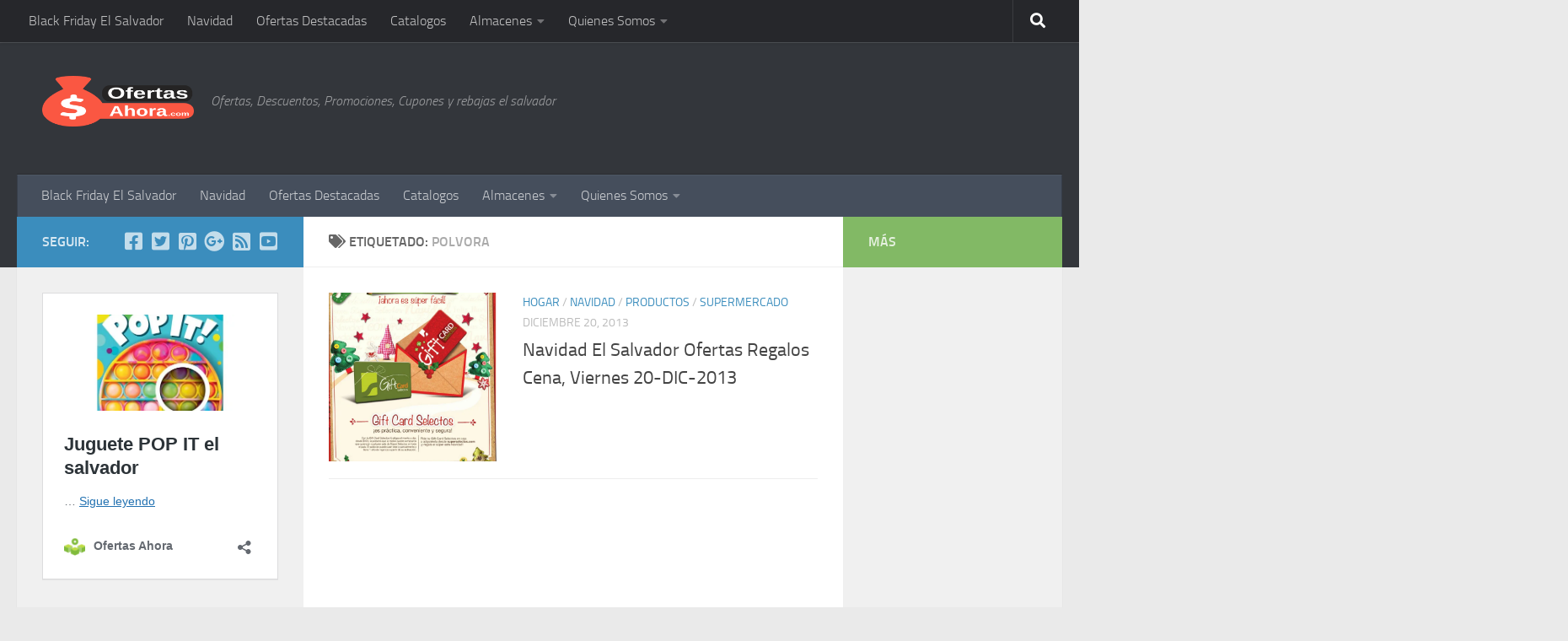

--- FILE ---
content_type: text/html; charset=UTF-8
request_url: https://ofertasahora.com/tag/polvora/
body_size: 16711
content:
<!DOCTYPE html>
<html class="no-js" lang="es">
<head>
  <meta charset="UTF-8">
  <meta name="viewport" content="width=device-width, initial-scale=1.0">
  <link rel="profile" href="https://gmpg.org/xfn/11" />
  <link rel="pingback" href="https://ofertasahora.com/xmlrpc.php">

  <meta name='robots' content='index, follow, max-image-preview:large, max-snippet:-1, max-video-preview:-1' />

<!-- Google Tag Manager for WordPress by gtm4wp.com -->
<script data-cfasync="false" data-pagespeed-no-defer>
	var gtm4wp_datalayer_name = "dataLayer";
	var dataLayer = dataLayer || [];
</script>
<!-- End Google Tag Manager for WordPress by gtm4wp.com --><script>document.documentElement.className = document.documentElement.className.replace("no-js","js");</script>

	<!-- This site is optimized with the Yoast SEO plugin v26.7 - https://yoast.com/wordpress/plugins/seo/ -->
	<title>polvora Archives - Ofertas Ahora</title>
	<link rel="canonical" href="https://www.ofertasahora.com/tag/polvora/" />
	<meta property="og:locale" content="es_ES" />
	<meta property="og:type" content="article" />
	<meta property="og:title" content="polvora Archives - Ofertas Ahora" />
	<meta property="og:url" content="https://www.ofertasahora.com/tag/polvora/" />
	<meta property="og:site_name" content="Ofertas Ahora" />
	<meta name="twitter:card" content="summary_large_image" />
	<meta name="twitter:site" content="@OfertasAhora" />
	<script type="application/ld+json" class="yoast-schema-graph">{"@context":"https://schema.org","@graph":[{"@type":"CollectionPage","@id":"https://www.ofertasahora.com/tag/polvora/","url":"https://www.ofertasahora.com/tag/polvora/","name":"polvora Archives - Ofertas Ahora","isPartOf":{"@id":"https://www.ofertasahora.com/#website"},"primaryImageOfPage":{"@id":"https://www.ofertasahora.com/tag/polvora/#primaryimage"},"image":{"@id":"https://www.ofertasahora.com/tag/polvora/#primaryimage"},"thumbnailUrl":"https://i0.wp.com/ofertasahora.com/wp-content/uploads/2013/12/Gift-Card-selectos-es-practica-conveniente-y-segura-20dic13.jpg?fit=680%2C864&ssl=1","breadcrumb":{"@id":"https://www.ofertasahora.com/tag/polvora/#breadcrumb"},"inLanguage":"es"},{"@type":"ImageObject","inLanguage":"es","@id":"https://www.ofertasahora.com/tag/polvora/#primaryimage","url":"https://i0.wp.com/ofertasahora.com/wp-content/uploads/2013/12/Gift-Card-selectos-es-practica-conveniente-y-segura-20dic13.jpg?fit=680%2C864&ssl=1","contentUrl":"https://i0.wp.com/ofertasahora.com/wp-content/uploads/2013/12/Gift-Card-selectos-es-practica-conveniente-y-segura-20dic13.jpg?fit=680%2C864&ssl=1","width":680,"height":864,"caption":"Gift Card selectos es practica conveniente y segura - 20dic13"},{"@type":"BreadcrumbList","@id":"https://www.ofertasahora.com/tag/polvora/#breadcrumb","itemListElement":[{"@type":"ListItem","position":1,"name":"Portada","item":"https://www.ofertasahora.com/"},{"@type":"ListItem","position":2,"name":"polvora"}]},{"@type":"WebSite","@id":"https://www.ofertasahora.com/#website","url":"https://www.ofertasahora.com/","name":"Ofertas Ahora","description":"Ofertas, Descuentos, Promociones, Cupones y rebajas el salvador","publisher":{"@id":"https://www.ofertasahora.com/#organization"},"potentialAction":[{"@type":"SearchAction","target":{"@type":"EntryPoint","urlTemplate":"https://www.ofertasahora.com/?s={search_term_string}"},"query-input":{"@type":"PropertyValueSpecification","valueRequired":true,"valueName":"search_term_string"}}],"inLanguage":"es"},{"@type":"Organization","@id":"https://www.ofertasahora.com/#organization","name":"Ofertas Ahora","url":"https://www.ofertasahora.com/","logo":{"@type":"ImageObject","inLanguage":"es","@id":"https://www.ofertasahora.com/#/schema/logo/image/","url":"https://i2.wp.com/www.ofertasahora.com/wp-content/uploads/2017/02/logoFEB17c.png?fit=333%2C100&ssl=1","contentUrl":"https://i2.wp.com/www.ofertasahora.com/wp-content/uploads/2017/02/logoFEB17c.png?fit=333%2C100&ssl=1","width":333,"height":100,"caption":"Ofertas Ahora"},"image":{"@id":"https://www.ofertasahora.com/#/schema/logo/image/"},"sameAs":["https://www.facebook.com/ofertasahora.sv","https://x.com/OfertasAhora","https://www.instagram.com/ofertasahora/","https://www.pinterest.com/ofertasahora/","https://www.youtube.com/channel/UC7H9iU5fZCCkZHuhLIZ1Cxw"]}]}</script>
	<!-- / Yoast SEO plugin. -->


<link rel='dns-prefetch' href='//secure.gravatar.com' />
<link rel='dns-prefetch' href='//stats.wp.com' />
<link rel='dns-prefetch' href='//v0.wordpress.com' />
<link rel='dns-prefetch' href='//jetpack.wordpress.com' />
<link rel='dns-prefetch' href='//s0.wp.com' />
<link rel='dns-prefetch' href='//public-api.wordpress.com' />
<link rel='dns-prefetch' href='//0.gravatar.com' />
<link rel='dns-prefetch' href='//1.gravatar.com' />
<link rel='dns-prefetch' href='//2.gravatar.com' />
<link rel='dns-prefetch' href='//widgets.wp.com' />
<link rel='dns-prefetch' href='//www.googletagmanager.com' />
<link rel='dns-prefetch' href='//pagead2.googlesyndication.com' />
<link rel='preconnect' href='//i0.wp.com' />
<link rel='preconnect' href='//c0.wp.com' />
<link rel="alternate" type="application/rss+xml" title="Ofertas Ahora &raquo; Feed" href="https://ofertasahora.com/feed/" />
<link rel="alternate" type="application/rss+xml" title="Ofertas Ahora &raquo; Feed de los comentarios" href="https://ofertasahora.com/comments/feed/" />
<link rel="alternate" type="application/rss+xml" title="Ofertas Ahora &raquo; Etiqueta polvora del feed" href="https://ofertasahora.com/tag/polvora/feed/" />
<style id='wp-img-auto-sizes-contain-inline-css'>
img:is([sizes=auto i],[sizes^="auto," i]){contain-intrinsic-size:3000px 1500px}
/*# sourceURL=wp-img-auto-sizes-contain-inline-css */
</style>
<style id='wp-emoji-styles-inline-css'>

	img.wp-smiley, img.emoji {
		display: inline !important;
		border: none !important;
		box-shadow: none !important;
		height: 1em !important;
		width: 1em !important;
		margin: 0 0.07em !important;
		vertical-align: -0.1em !important;
		background: none !important;
		padding: 0 !important;
	}
/*# sourceURL=wp-emoji-styles-inline-css */
</style>
<style id='wp-block-library-inline-css'>
:root{--wp-block-synced-color:#7a00df;--wp-block-synced-color--rgb:122,0,223;--wp-bound-block-color:var(--wp-block-synced-color);--wp-editor-canvas-background:#ddd;--wp-admin-theme-color:#007cba;--wp-admin-theme-color--rgb:0,124,186;--wp-admin-theme-color-darker-10:#006ba1;--wp-admin-theme-color-darker-10--rgb:0,107,160.5;--wp-admin-theme-color-darker-20:#005a87;--wp-admin-theme-color-darker-20--rgb:0,90,135;--wp-admin-border-width-focus:2px}@media (min-resolution:192dpi){:root{--wp-admin-border-width-focus:1.5px}}.wp-element-button{cursor:pointer}:root .has-very-light-gray-background-color{background-color:#eee}:root .has-very-dark-gray-background-color{background-color:#313131}:root .has-very-light-gray-color{color:#eee}:root .has-very-dark-gray-color{color:#313131}:root .has-vivid-green-cyan-to-vivid-cyan-blue-gradient-background{background:linear-gradient(135deg,#00d084,#0693e3)}:root .has-purple-crush-gradient-background{background:linear-gradient(135deg,#34e2e4,#4721fb 50%,#ab1dfe)}:root .has-hazy-dawn-gradient-background{background:linear-gradient(135deg,#faaca8,#dad0ec)}:root .has-subdued-olive-gradient-background{background:linear-gradient(135deg,#fafae1,#67a671)}:root .has-atomic-cream-gradient-background{background:linear-gradient(135deg,#fdd79a,#004a59)}:root .has-nightshade-gradient-background{background:linear-gradient(135deg,#330968,#31cdcf)}:root .has-midnight-gradient-background{background:linear-gradient(135deg,#020381,#2874fc)}:root{--wp--preset--font-size--normal:16px;--wp--preset--font-size--huge:42px}.has-regular-font-size{font-size:1em}.has-larger-font-size{font-size:2.625em}.has-normal-font-size{font-size:var(--wp--preset--font-size--normal)}.has-huge-font-size{font-size:var(--wp--preset--font-size--huge)}.has-text-align-center{text-align:center}.has-text-align-left{text-align:left}.has-text-align-right{text-align:right}.has-fit-text{white-space:nowrap!important}#end-resizable-editor-section{display:none}.aligncenter{clear:both}.items-justified-left{justify-content:flex-start}.items-justified-center{justify-content:center}.items-justified-right{justify-content:flex-end}.items-justified-space-between{justify-content:space-between}.screen-reader-text{border:0;clip-path:inset(50%);height:1px;margin:-1px;overflow:hidden;padding:0;position:absolute;width:1px;word-wrap:normal!important}.screen-reader-text:focus{background-color:#ddd;clip-path:none;color:#444;display:block;font-size:1em;height:auto;left:5px;line-height:normal;padding:15px 23px 14px;text-decoration:none;top:5px;width:auto;z-index:100000}html :where(.has-border-color){border-style:solid}html :where([style*=border-top-color]){border-top-style:solid}html :where([style*=border-right-color]){border-right-style:solid}html :where([style*=border-bottom-color]){border-bottom-style:solid}html :where([style*=border-left-color]){border-left-style:solid}html :where([style*=border-width]){border-style:solid}html :where([style*=border-top-width]){border-top-style:solid}html :where([style*=border-right-width]){border-right-style:solid}html :where([style*=border-bottom-width]){border-bottom-style:solid}html :where([style*=border-left-width]){border-left-style:solid}html :where(img[class*=wp-image-]){height:auto;max-width:100%}:where(figure){margin:0 0 1em}html :where(.is-position-sticky){--wp-admin--admin-bar--position-offset:var(--wp-admin--admin-bar--height,0px)}@media screen and (max-width:600px){html :where(.is-position-sticky){--wp-admin--admin-bar--position-offset:0px}}

/*# sourceURL=wp-block-library-inline-css */
</style><style id='wp-block-embed-inline-css'>
.wp-block-embed.alignleft,.wp-block-embed.alignright,.wp-block[data-align=left]>[data-type="core/embed"],.wp-block[data-align=right]>[data-type="core/embed"]{max-width:360px;width:100%}.wp-block-embed.alignleft .wp-block-embed__wrapper,.wp-block-embed.alignright .wp-block-embed__wrapper,.wp-block[data-align=left]>[data-type="core/embed"] .wp-block-embed__wrapper,.wp-block[data-align=right]>[data-type="core/embed"] .wp-block-embed__wrapper{min-width:280px}.wp-block-cover .wp-block-embed{min-height:240px;min-width:320px}.wp-block-embed{overflow-wrap:break-word}.wp-block-embed :where(figcaption){margin-bottom:1em;margin-top:.5em}.wp-block-embed iframe{max-width:100%}.wp-block-embed__wrapper{position:relative}.wp-embed-responsive .wp-has-aspect-ratio .wp-block-embed__wrapper:before{content:"";display:block;padding-top:50%}.wp-embed-responsive .wp-has-aspect-ratio iframe{bottom:0;height:100%;left:0;position:absolute;right:0;top:0;width:100%}.wp-embed-responsive .wp-embed-aspect-21-9 .wp-block-embed__wrapper:before{padding-top:42.85%}.wp-embed-responsive .wp-embed-aspect-18-9 .wp-block-embed__wrapper:before{padding-top:50%}.wp-embed-responsive .wp-embed-aspect-16-9 .wp-block-embed__wrapper:before{padding-top:56.25%}.wp-embed-responsive .wp-embed-aspect-4-3 .wp-block-embed__wrapper:before{padding-top:75%}.wp-embed-responsive .wp-embed-aspect-1-1 .wp-block-embed__wrapper:before{padding-top:100%}.wp-embed-responsive .wp-embed-aspect-9-16 .wp-block-embed__wrapper:before{padding-top:177.77%}.wp-embed-responsive .wp-embed-aspect-1-2 .wp-block-embed__wrapper:before{padding-top:200%}
/*# sourceURL=https://c0.wp.com/c/6.9/wp-includes/blocks/embed/style.min.css */
</style>
<style id='global-styles-inline-css'>
:root{--wp--preset--aspect-ratio--square: 1;--wp--preset--aspect-ratio--4-3: 4/3;--wp--preset--aspect-ratio--3-4: 3/4;--wp--preset--aspect-ratio--3-2: 3/2;--wp--preset--aspect-ratio--2-3: 2/3;--wp--preset--aspect-ratio--16-9: 16/9;--wp--preset--aspect-ratio--9-16: 9/16;--wp--preset--color--black: #000000;--wp--preset--color--cyan-bluish-gray: #abb8c3;--wp--preset--color--white: #ffffff;--wp--preset--color--pale-pink: #f78da7;--wp--preset--color--vivid-red: #cf2e2e;--wp--preset--color--luminous-vivid-orange: #ff6900;--wp--preset--color--luminous-vivid-amber: #fcb900;--wp--preset--color--light-green-cyan: #7bdcb5;--wp--preset--color--vivid-green-cyan: #00d084;--wp--preset--color--pale-cyan-blue: #8ed1fc;--wp--preset--color--vivid-cyan-blue: #0693e3;--wp--preset--color--vivid-purple: #9b51e0;--wp--preset--gradient--vivid-cyan-blue-to-vivid-purple: linear-gradient(135deg,rgb(6,147,227) 0%,rgb(155,81,224) 100%);--wp--preset--gradient--light-green-cyan-to-vivid-green-cyan: linear-gradient(135deg,rgb(122,220,180) 0%,rgb(0,208,130) 100%);--wp--preset--gradient--luminous-vivid-amber-to-luminous-vivid-orange: linear-gradient(135deg,rgb(252,185,0) 0%,rgb(255,105,0) 100%);--wp--preset--gradient--luminous-vivid-orange-to-vivid-red: linear-gradient(135deg,rgb(255,105,0) 0%,rgb(207,46,46) 100%);--wp--preset--gradient--very-light-gray-to-cyan-bluish-gray: linear-gradient(135deg,rgb(238,238,238) 0%,rgb(169,184,195) 100%);--wp--preset--gradient--cool-to-warm-spectrum: linear-gradient(135deg,rgb(74,234,220) 0%,rgb(151,120,209) 20%,rgb(207,42,186) 40%,rgb(238,44,130) 60%,rgb(251,105,98) 80%,rgb(254,248,76) 100%);--wp--preset--gradient--blush-light-purple: linear-gradient(135deg,rgb(255,206,236) 0%,rgb(152,150,240) 100%);--wp--preset--gradient--blush-bordeaux: linear-gradient(135deg,rgb(254,205,165) 0%,rgb(254,45,45) 50%,rgb(107,0,62) 100%);--wp--preset--gradient--luminous-dusk: linear-gradient(135deg,rgb(255,203,112) 0%,rgb(199,81,192) 50%,rgb(65,88,208) 100%);--wp--preset--gradient--pale-ocean: linear-gradient(135deg,rgb(255,245,203) 0%,rgb(182,227,212) 50%,rgb(51,167,181) 100%);--wp--preset--gradient--electric-grass: linear-gradient(135deg,rgb(202,248,128) 0%,rgb(113,206,126) 100%);--wp--preset--gradient--midnight: linear-gradient(135deg,rgb(2,3,129) 0%,rgb(40,116,252) 100%);--wp--preset--font-size--small: 13px;--wp--preset--font-size--medium: 20px;--wp--preset--font-size--large: 36px;--wp--preset--font-size--x-large: 42px;--wp--preset--spacing--20: 0.44rem;--wp--preset--spacing--30: 0.67rem;--wp--preset--spacing--40: 1rem;--wp--preset--spacing--50: 1.5rem;--wp--preset--spacing--60: 2.25rem;--wp--preset--spacing--70: 3.38rem;--wp--preset--spacing--80: 5.06rem;--wp--preset--shadow--natural: 6px 6px 9px rgba(0, 0, 0, 0.2);--wp--preset--shadow--deep: 12px 12px 50px rgba(0, 0, 0, 0.4);--wp--preset--shadow--sharp: 6px 6px 0px rgba(0, 0, 0, 0.2);--wp--preset--shadow--outlined: 6px 6px 0px -3px rgb(255, 255, 255), 6px 6px rgb(0, 0, 0);--wp--preset--shadow--crisp: 6px 6px 0px rgb(0, 0, 0);}:where(.is-layout-flex){gap: 0.5em;}:where(.is-layout-grid){gap: 0.5em;}body .is-layout-flex{display: flex;}.is-layout-flex{flex-wrap: wrap;align-items: center;}.is-layout-flex > :is(*, div){margin: 0;}body .is-layout-grid{display: grid;}.is-layout-grid > :is(*, div){margin: 0;}:where(.wp-block-columns.is-layout-flex){gap: 2em;}:where(.wp-block-columns.is-layout-grid){gap: 2em;}:where(.wp-block-post-template.is-layout-flex){gap: 1.25em;}:where(.wp-block-post-template.is-layout-grid){gap: 1.25em;}.has-black-color{color: var(--wp--preset--color--black) !important;}.has-cyan-bluish-gray-color{color: var(--wp--preset--color--cyan-bluish-gray) !important;}.has-white-color{color: var(--wp--preset--color--white) !important;}.has-pale-pink-color{color: var(--wp--preset--color--pale-pink) !important;}.has-vivid-red-color{color: var(--wp--preset--color--vivid-red) !important;}.has-luminous-vivid-orange-color{color: var(--wp--preset--color--luminous-vivid-orange) !important;}.has-luminous-vivid-amber-color{color: var(--wp--preset--color--luminous-vivid-amber) !important;}.has-light-green-cyan-color{color: var(--wp--preset--color--light-green-cyan) !important;}.has-vivid-green-cyan-color{color: var(--wp--preset--color--vivid-green-cyan) !important;}.has-pale-cyan-blue-color{color: var(--wp--preset--color--pale-cyan-blue) !important;}.has-vivid-cyan-blue-color{color: var(--wp--preset--color--vivid-cyan-blue) !important;}.has-vivid-purple-color{color: var(--wp--preset--color--vivid-purple) !important;}.has-black-background-color{background-color: var(--wp--preset--color--black) !important;}.has-cyan-bluish-gray-background-color{background-color: var(--wp--preset--color--cyan-bluish-gray) !important;}.has-white-background-color{background-color: var(--wp--preset--color--white) !important;}.has-pale-pink-background-color{background-color: var(--wp--preset--color--pale-pink) !important;}.has-vivid-red-background-color{background-color: var(--wp--preset--color--vivid-red) !important;}.has-luminous-vivid-orange-background-color{background-color: var(--wp--preset--color--luminous-vivid-orange) !important;}.has-luminous-vivid-amber-background-color{background-color: var(--wp--preset--color--luminous-vivid-amber) !important;}.has-light-green-cyan-background-color{background-color: var(--wp--preset--color--light-green-cyan) !important;}.has-vivid-green-cyan-background-color{background-color: var(--wp--preset--color--vivid-green-cyan) !important;}.has-pale-cyan-blue-background-color{background-color: var(--wp--preset--color--pale-cyan-blue) !important;}.has-vivid-cyan-blue-background-color{background-color: var(--wp--preset--color--vivid-cyan-blue) !important;}.has-vivid-purple-background-color{background-color: var(--wp--preset--color--vivid-purple) !important;}.has-black-border-color{border-color: var(--wp--preset--color--black) !important;}.has-cyan-bluish-gray-border-color{border-color: var(--wp--preset--color--cyan-bluish-gray) !important;}.has-white-border-color{border-color: var(--wp--preset--color--white) !important;}.has-pale-pink-border-color{border-color: var(--wp--preset--color--pale-pink) !important;}.has-vivid-red-border-color{border-color: var(--wp--preset--color--vivid-red) !important;}.has-luminous-vivid-orange-border-color{border-color: var(--wp--preset--color--luminous-vivid-orange) !important;}.has-luminous-vivid-amber-border-color{border-color: var(--wp--preset--color--luminous-vivid-amber) !important;}.has-light-green-cyan-border-color{border-color: var(--wp--preset--color--light-green-cyan) !important;}.has-vivid-green-cyan-border-color{border-color: var(--wp--preset--color--vivid-green-cyan) !important;}.has-pale-cyan-blue-border-color{border-color: var(--wp--preset--color--pale-cyan-blue) !important;}.has-vivid-cyan-blue-border-color{border-color: var(--wp--preset--color--vivid-cyan-blue) !important;}.has-vivid-purple-border-color{border-color: var(--wp--preset--color--vivid-purple) !important;}.has-vivid-cyan-blue-to-vivid-purple-gradient-background{background: var(--wp--preset--gradient--vivid-cyan-blue-to-vivid-purple) !important;}.has-light-green-cyan-to-vivid-green-cyan-gradient-background{background: var(--wp--preset--gradient--light-green-cyan-to-vivid-green-cyan) !important;}.has-luminous-vivid-amber-to-luminous-vivid-orange-gradient-background{background: var(--wp--preset--gradient--luminous-vivid-amber-to-luminous-vivid-orange) !important;}.has-luminous-vivid-orange-to-vivid-red-gradient-background{background: var(--wp--preset--gradient--luminous-vivid-orange-to-vivid-red) !important;}.has-very-light-gray-to-cyan-bluish-gray-gradient-background{background: var(--wp--preset--gradient--very-light-gray-to-cyan-bluish-gray) !important;}.has-cool-to-warm-spectrum-gradient-background{background: var(--wp--preset--gradient--cool-to-warm-spectrum) !important;}.has-blush-light-purple-gradient-background{background: var(--wp--preset--gradient--blush-light-purple) !important;}.has-blush-bordeaux-gradient-background{background: var(--wp--preset--gradient--blush-bordeaux) !important;}.has-luminous-dusk-gradient-background{background: var(--wp--preset--gradient--luminous-dusk) !important;}.has-pale-ocean-gradient-background{background: var(--wp--preset--gradient--pale-ocean) !important;}.has-electric-grass-gradient-background{background: var(--wp--preset--gradient--electric-grass) !important;}.has-midnight-gradient-background{background: var(--wp--preset--gradient--midnight) !important;}.has-small-font-size{font-size: var(--wp--preset--font-size--small) !important;}.has-medium-font-size{font-size: var(--wp--preset--font-size--medium) !important;}.has-large-font-size{font-size: var(--wp--preset--font-size--large) !important;}.has-x-large-font-size{font-size: var(--wp--preset--font-size--x-large) !important;}
/*# sourceURL=global-styles-inline-css */
</style>

<style id='classic-theme-styles-inline-css'>
/*! This file is auto-generated */
.wp-block-button__link{color:#fff;background-color:#32373c;border-radius:9999px;box-shadow:none;text-decoration:none;padding:calc(.667em + 2px) calc(1.333em + 2px);font-size:1.125em}.wp-block-file__button{background:#32373c;color:#fff;text-decoration:none}
/*# sourceURL=/wp-includes/css/classic-themes.min.css */
</style>
<link rel='stylesheet' id='contact-form-7-css' href='https://ofertasahora.com/wp-content/plugins/contact-form-7/includes/css/styles.css?ver=6.1.4' media='all' />
<link rel='stylesheet' id='hueman-main-style-css' href='https://ofertasahora.com/wp-content/themes/hueman/assets/front/css/main.min.css?ver=3.7.27' media='all' />
<style id='hueman-main-style-inline-css'>
body { font-size:1.00rem; }@media only screen and (min-width: 720px) {
        .nav > li { font-size:1.00rem; }
      }::selection { background-color: #3b8dbd; }
::-moz-selection { background-color: #3b8dbd; }a,a>span.hu-external::after,.themeform label .required,#flexslider-featured .flex-direction-nav .flex-next:hover,#flexslider-featured .flex-direction-nav .flex-prev:hover,.post-hover:hover .post-title a,.post-title a:hover,.sidebar.s1 .post-nav li a:hover i,.content .post-nav li a:hover i,.post-related a:hover,.sidebar.s1 .widget_rss ul li a,#footer .widget_rss ul li a,.sidebar.s1 .widget_calendar a,#footer .widget_calendar a,.sidebar.s1 .alx-tab .tab-item-category a,.sidebar.s1 .alx-posts .post-item-category a,.sidebar.s1 .alx-tab li:hover .tab-item-title a,.sidebar.s1 .alx-tab li:hover .tab-item-comment a,.sidebar.s1 .alx-posts li:hover .post-item-title a,#footer .alx-tab .tab-item-category a,#footer .alx-posts .post-item-category a,#footer .alx-tab li:hover .tab-item-title a,#footer .alx-tab li:hover .tab-item-comment a,#footer .alx-posts li:hover .post-item-title a,.comment-tabs li.active a,.comment-awaiting-moderation,.child-menu a:hover,.child-menu .current_page_item > a,.wp-pagenavi a{ color: #3b8dbd; }input[type="submit"],.themeform button[type="submit"],.sidebar.s1 .sidebar-top,.sidebar.s1 .sidebar-toggle,#flexslider-featured .flex-control-nav li a.flex-active,.post-tags a:hover,.sidebar.s1 .widget_calendar caption,#footer .widget_calendar caption,.author-bio .bio-avatar:after,.commentlist li.bypostauthor > .comment-body:after,.commentlist li.comment-author-admin > .comment-body:after{ background-color: #3b8dbd; }.post-format .format-container { border-color: #3b8dbd; }.sidebar.s1 .alx-tabs-nav li.active a,#footer .alx-tabs-nav li.active a,.comment-tabs li.active a,.wp-pagenavi a:hover,.wp-pagenavi a:active,.wp-pagenavi span.current{ border-bottom-color: #3b8dbd!important; }.sidebar.s2 .post-nav li a:hover i,
.sidebar.s2 .widget_rss ul li a,
.sidebar.s2 .widget_calendar a,
.sidebar.s2 .alx-tab .tab-item-category a,
.sidebar.s2 .alx-posts .post-item-category a,
.sidebar.s2 .alx-tab li:hover .tab-item-title a,
.sidebar.s2 .alx-tab li:hover .tab-item-comment a,
.sidebar.s2 .alx-posts li:hover .post-item-title a { color: #82b965; }
.sidebar.s2 .sidebar-top,.sidebar.s2 .sidebar-toggle,.post-comments,.jp-play-bar,.jp-volume-bar-value,.sidebar.s2 .widget_calendar caption{ background-color: #82b965; }.sidebar.s2 .alx-tabs-nav li.active a { border-bottom-color: #82b965; }
.post-comments::before { border-right-color: #82b965; }
      .search-expand,
              #nav-topbar.nav-container { background-color: #26272b}@media only screen and (min-width: 720px) {
                #nav-topbar .nav ul { background-color: #26272b; }
              }.is-scrolled #header .nav-container.desktop-sticky,
              .is-scrolled #header .search-expand { background-color: #26272b; background-color: rgba(38,39,43,0.90) }.is-scrolled .topbar-transparent #nav-topbar.desktop-sticky .nav ul { background-color: #26272b; background-color: rgba(38,39,43,0.95) }#header { background-color: #33363b; }
@media only screen and (min-width: 720px) {
  #nav-header .nav ul { background-color: #33363b; }
}
        #header #nav-mobile { background-color: #33363b; }.is-scrolled #header #nav-mobile { background-color: #33363b; background-color: rgba(51,54,59,0.90) }#nav-header.nav-container, #main-header-search .search-expand { background-color: ; }
@media only screen and (min-width: 720px) {
  #nav-header .nav ul { background-color: ; }
}
        
/*# sourceURL=hueman-main-style-inline-css */
</style>
<link rel='stylesheet' id='hueman-font-awesome-css' href='https://ofertasahora.com/wp-content/themes/hueman/assets/front/css/font-awesome.min.css?ver=3.7.27' media='all' />
<link rel='stylesheet' id='jetpack_likes-css' href='https://c0.wp.com/p/jetpack/15.4/modules/likes/style.css' media='all' />
<script src="https://c0.wp.com/c/6.9/wp-includes/js/jquery/jquery.min.js" id="jquery-core-js"></script>
<script src="https://c0.wp.com/c/6.9/wp-includes/js/jquery/jquery-migrate.min.js" id="jquery-migrate-js"></script>
<link rel="https://api.w.org/" href="https://ofertasahora.com/wp-json/" /><link rel="alternate" title="JSON" type="application/json" href="https://ofertasahora.com/wp-json/wp/v2/tags/583" /><link rel="EditURI" type="application/rsd+xml" title="RSD" href="https://ofertasahora.com/xmlrpc.php?rsd" />
<meta name="generator" content="WordPress 6.9" />
<meta name="generator" content="Site Kit by Google 1.170.0" />	<style>img#wpstats{display:none}</style>
		
<!-- Google Tag Manager for WordPress by gtm4wp.com -->
<!-- GTM Container placement set to footer -->
<script data-cfasync="false" data-pagespeed-no-defer>
	var dataLayer_content = {"pageTitle":"polvora Archives - Ofertas Ahora","pagePostType":"post","pagePostType2":"tag-post","postCountOnPage":1,"postCountTotal":1};
	dataLayer.push( dataLayer_content );
</script>
<script data-cfasync="false" data-pagespeed-no-defer>
(function(w,d,s,l,i){w[l]=w[l]||[];w[l].push({'gtm.start':
new Date().getTime(),event:'gtm.js'});var f=d.getElementsByTagName(s)[0],
j=d.createElement(s),dl=l!='dataLayer'?'&l='+l:'';j.async=true;j.src=
'//www.googletagmanager.com/gtm.js?id='+i+dl;f.parentNode.insertBefore(j,f);
})(window,document,'script','dataLayer','GTM-TTHQDKZ');
</script>
<!-- End Google Tag Manager for WordPress by gtm4wp.com -->    <link rel="preload" as="font" type="font/woff2" href="https://ofertasahora.com/wp-content/themes/hueman/assets/front/webfonts/fa-brands-400.woff2?v=5.15.2" crossorigin="anonymous"/>
    <link rel="preload" as="font" type="font/woff2" href="https://ofertasahora.com/wp-content/themes/hueman/assets/front/webfonts/fa-regular-400.woff2?v=5.15.2" crossorigin="anonymous"/>
    <link rel="preload" as="font" type="font/woff2" href="https://ofertasahora.com/wp-content/themes/hueman/assets/front/webfonts/fa-solid-900.woff2?v=5.15.2" crossorigin="anonymous"/>
  <link rel="preload" as="font" type="font/woff" href="https://ofertasahora.com/wp-content/themes/hueman/assets/front/fonts/titillium-light-webfont.woff" crossorigin="anonymous"/>
<link rel="preload" as="font" type="font/woff" href="https://ofertasahora.com/wp-content/themes/hueman/assets/front/fonts/titillium-lightitalic-webfont.woff" crossorigin="anonymous"/>
<link rel="preload" as="font" type="font/woff" href="https://ofertasahora.com/wp-content/themes/hueman/assets/front/fonts/titillium-regular-webfont.woff" crossorigin="anonymous"/>
<link rel="preload" as="font" type="font/woff" href="https://ofertasahora.com/wp-content/themes/hueman/assets/front/fonts/titillium-regularitalic-webfont.woff" crossorigin="anonymous"/>
<link rel="preload" as="font" type="font/woff" href="https://ofertasahora.com/wp-content/themes/hueman/assets/front/fonts/titillium-semibold-webfont.woff" crossorigin="anonymous"/>
<style>
  /*  base : fonts
/* ------------------------------------ */
body { font-family: "Titillium", Arial, sans-serif; }
@font-face {
  font-family: 'Titillium';
  src: url('https://ofertasahora.com/wp-content/themes/hueman/assets/front/fonts/titillium-light-webfont.eot');
  src: url('https://ofertasahora.com/wp-content/themes/hueman/assets/front/fonts/titillium-light-webfont.svg#titillium-light-webfont') format('svg'),
     url('https://ofertasahora.com/wp-content/themes/hueman/assets/front/fonts/titillium-light-webfont.eot?#iefix') format('embedded-opentype'),
     url('https://ofertasahora.com/wp-content/themes/hueman/assets/front/fonts/titillium-light-webfont.woff') format('woff'),
     url('https://ofertasahora.com/wp-content/themes/hueman/assets/front/fonts/titillium-light-webfont.ttf') format('truetype');
  font-weight: 300;
  font-style: normal;
}
@font-face {
  font-family: 'Titillium';
  src: url('https://ofertasahora.com/wp-content/themes/hueman/assets/front/fonts/titillium-lightitalic-webfont.eot');
  src: url('https://ofertasahora.com/wp-content/themes/hueman/assets/front/fonts/titillium-lightitalic-webfont.svg#titillium-lightitalic-webfont') format('svg'),
     url('https://ofertasahora.com/wp-content/themes/hueman/assets/front/fonts/titillium-lightitalic-webfont.eot?#iefix') format('embedded-opentype'),
     url('https://ofertasahora.com/wp-content/themes/hueman/assets/front/fonts/titillium-lightitalic-webfont.woff') format('woff'),
     url('https://ofertasahora.com/wp-content/themes/hueman/assets/front/fonts/titillium-lightitalic-webfont.ttf') format('truetype');
  font-weight: 300;
  font-style: italic;
}
@font-face {
  font-family: 'Titillium';
  src: url('https://ofertasahora.com/wp-content/themes/hueman/assets/front/fonts/titillium-regular-webfont.eot');
  src: url('https://ofertasahora.com/wp-content/themes/hueman/assets/front/fonts/titillium-regular-webfont.svg#titillium-regular-webfont') format('svg'),
     url('https://ofertasahora.com/wp-content/themes/hueman/assets/front/fonts/titillium-regular-webfont.eot?#iefix') format('embedded-opentype'),
     url('https://ofertasahora.com/wp-content/themes/hueman/assets/front/fonts/titillium-regular-webfont.woff') format('woff'),
     url('https://ofertasahora.com/wp-content/themes/hueman/assets/front/fonts/titillium-regular-webfont.ttf') format('truetype');
  font-weight: 400;
  font-style: normal;
}
@font-face {
  font-family: 'Titillium';
  src: url('https://ofertasahora.com/wp-content/themes/hueman/assets/front/fonts/titillium-regularitalic-webfont.eot');
  src: url('https://ofertasahora.com/wp-content/themes/hueman/assets/front/fonts/titillium-regularitalic-webfont.svg#titillium-regular-webfont') format('svg'),
     url('https://ofertasahora.com/wp-content/themes/hueman/assets/front/fonts/titillium-regularitalic-webfont.eot?#iefix') format('embedded-opentype'),
     url('https://ofertasahora.com/wp-content/themes/hueman/assets/front/fonts/titillium-regularitalic-webfont.woff') format('woff'),
     url('https://ofertasahora.com/wp-content/themes/hueman/assets/front/fonts/titillium-regularitalic-webfont.ttf') format('truetype');
  font-weight: 400;
  font-style: italic;
}
@font-face {
    font-family: 'Titillium';
    src: url('https://ofertasahora.com/wp-content/themes/hueman/assets/front/fonts/titillium-semibold-webfont.eot');
    src: url('https://ofertasahora.com/wp-content/themes/hueman/assets/front/fonts/titillium-semibold-webfont.svg#titillium-semibold-webfont') format('svg'),
         url('https://ofertasahora.com/wp-content/themes/hueman/assets/front/fonts/titillium-semibold-webfont.eot?#iefix') format('embedded-opentype'),
         url('https://ofertasahora.com/wp-content/themes/hueman/assets/front/fonts/titillium-semibold-webfont.woff') format('woff'),
         url('https://ofertasahora.com/wp-content/themes/hueman/assets/front/fonts/titillium-semibold-webfont.ttf') format('truetype');
  font-weight: 600;
  font-style: normal;
}
</style>
  <!--[if lt IE 9]>
<script src="https://ofertasahora.com/wp-content/themes/hueman/assets/front/js/ie/html5shiv-printshiv.min.js"></script>
<script src="https://ofertasahora.com/wp-content/themes/hueman/assets/front/js/ie/selectivizr.js"></script>
<![endif]-->

<!-- Metaetiquetas de Google AdSense añadidas por Site Kit -->
<meta name="google-adsense-platform-account" content="ca-host-pub-2644536267352236">
<meta name="google-adsense-platform-domain" content="sitekit.withgoogle.com">
<!-- Acabar con las metaetiquetas de Google AdSense añadidas por Site Kit -->

<!-- Fragmento de código de Google Adsense añadido por Site Kit -->
<script async src="https://pagead2.googlesyndication.com/pagead/js/adsbygoogle.js?client=ca-pub-7335294320768612&amp;host=ca-host-pub-2644536267352236" crossorigin="anonymous"></script>

<!-- Final del fragmento de código de Google Adsense añadido por Site Kit -->
<link rel="icon" href="https://i0.wp.com/ofertasahora.com/wp-content/uploads/2024/08/cropped-OFERTAS-AHORA-Logo-Favicon-32x32-1.png?fit=32%2C32&#038;ssl=1" sizes="32x32" />
<link rel="icon" href="https://i0.wp.com/ofertasahora.com/wp-content/uploads/2024/08/cropped-OFERTAS-AHORA-Logo-Favicon-32x32-1.png?fit=192%2C192&#038;ssl=1" sizes="192x192" />
<link rel="apple-touch-icon" href="https://i0.wp.com/ofertasahora.com/wp-content/uploads/2024/08/cropped-OFERTAS-AHORA-Logo-Favicon-32x32-1.png?fit=180%2C180&#038;ssl=1" />
<meta name="msapplication-TileImage" content="https://i0.wp.com/ofertasahora.com/wp-content/uploads/2024/08/cropped-OFERTAS-AHORA-Logo-Favicon-32x32-1.png?fit=270%2C270&#038;ssl=1" />
		<style id="wp-custom-css">
			/* Grid style */
.display-posts-listing.grid {
	display: grid;
	grid-gap: 16px;
}

.display-posts-listing.grid .title {
	display: block;
}

.display-posts-listing.grid img { 
	display: block; 
	max-width: 100%; 
	height: auto; 
}

@media (min-width: 600px) {
	.display-posts-listing.grid {
		grid-template-columns: repeat( 2, 1fr );
	}
}

@media (min-width: 1024px) {
	.display-posts-listing.grid {
		grid-template-columns: repeat( 3, 1fr );
	}
}		</style>
		</head>

<body class="archive tag tag-polvora tag-583 wp-custom-logo wp-embed-responsive wp-theme-hueman col-3cm full-width topbar-enabled header-desktop-sticky header-mobile-sticky hueman-3-7-27 chrome">
<div id="wrapper">
  <a class="screen-reader-text skip-link" href="#content">Saltar al contenido</a>
  
  <header id="header" class="specific-mobile-menu-on one-mobile-menu mobile_menu header-ads-desktop header-ads-mobile topbar-transparent no-header-img">
        <nav class="nav-container group mobile-menu mobile-sticky " id="nav-mobile" data-menu-id="header-1">
  <div class="mobile-title-logo-in-header"><p class="site-title">                  <a class="custom-logo-link" href="https://ofertasahora.com/" rel="home" title="Ofertas Ahora | Inicio"><img src="https://i0.wp.com/ofertasahora.com/wp-content/uploads/2024/08/cropped-OFERTAS-AHORA-Logo-BigCommerce-Store-Logo-with-Transparent-Background.png?fit=250%2C81&#038;ssl=1" alt="Ofertas Ahora" width="250" height="81"/></a>                </p></div>
        
                    <!-- <div class="ham__navbar-toggler collapsed" aria-expanded="false">
          <div class="ham__navbar-span-wrapper">
            <span class="ham-toggler-menu__span"></span>
          </div>
        </div> -->
        <button class="ham__navbar-toggler-two collapsed" title="Menu" aria-expanded="false">
          <span class="ham__navbar-span-wrapper">
            <span class="line line-1"></span>
            <span class="line line-2"></span>
            <span class="line line-3"></span>
          </span>
        </button>
            
      <div class="nav-text"></div>
      <div class="nav-wrap container">
                  <ul class="nav container-inner group mobile-search">
                            <li>
                  <form role="search" method="get" class="search-form" action="https://ofertasahora.com/">
				<label>
					<span class="screen-reader-text">Buscar:</span>
					<input type="search" class="search-field" placeholder="Buscar &hellip;" value="" name="s" />
				</label>
				<input type="submit" class="search-submit" value="Buscar" />
			</form>                </li>
                      </ul>
                <ul id="menu-main" class="nav container-inner group"><li id="menu-item-45888" class="menu-item menu-item-type-post_type menu-item-object-page menu-item-45888"><a href="https://ofertasahora.com/black-friday-el-salvador/">Black Friday El Salvador</a></li>
<li id="menu-item-54734" class="menu-item menu-item-type-taxonomy menu-item-object-category menu-item-54734"><a href="https://ofertasahora.com/category/navidad-2/">Navidad</a></li>
<li id="menu-item-4168" class="menu-item menu-item-type-custom menu-item-object-custom menu-item-4168"><a href="http://www.ofertasahora.com/ofertas-destacadas/">Ofertas Destacadas</a></li>
<li id="menu-item-30779" class="menu-item menu-item-type-taxonomy menu-item-object-category menu-item-30779"><a href="https://ofertasahora.com/category/catalogo-2/">Catalogos</a></li>
<li id="menu-item-28991" class="menu-item menu-item-type-custom menu-item-object-custom menu-item-has-children menu-item-28991"><a>Almacenes</a>
<ul class="sub-menu">
	<li id="menu-item-37722" class="menu-item menu-item-type-custom menu-item-object-custom menu-item-37722"><a href="http://www.ofertasahora.com/enviar-mensajitos-gratis-online-sms/">Mensajitos GRATIS SMS</a></li>
	<li id="menu-item-28994" class="menu-item menu-item-type-post_type menu-item-object-page menu-item-28994"><a href="https://ofertasahora.com/ofertas-la-curacao-el-salvador/">La Curacao</a></li>
	<li id="menu-item-28998" class="menu-item menu-item-type-custom menu-item-object-custom menu-item-28998"><a href="http://www.ofertasahora.com/ofertas-super-selectos-el-salvador/">Super Selectos</a></li>
	<li id="menu-item-28999" class="menu-item menu-item-type-custom menu-item-object-custom menu-item-28999"><a href="http://www.ofertasahora.com/ofertas-walmart-el-salvador/">Walmart</a></li>
	<li id="menu-item-28992" class="menu-item menu-item-type-custom menu-item-object-custom menu-item-28992"><a href="http://www.ofertasahora.com/descuentos-promociones-ofertas-prado-el-salvador/">PRADO</a></li>
	<li id="menu-item-28995" class="menu-item menu-item-type-custom menu-item-object-custom menu-item-28995"><a href="http://www.ofertasahora.com/la-despensa-de-don-juan-ofertas/">La Despensa de Don Juan</a></li>
	<li id="menu-item-28996" class="menu-item menu-item-type-custom menu-item-object-custom menu-item-28996"><a href="https://ofertasahora.com/ofertas-epa-el-salvador/">Ferreteria EPA</a></li>
	<li id="menu-item-29001" class="menu-item menu-item-type-custom menu-item-object-custom menu-item-29001"><a href="http://www.ofertasahora.com/promociones-radioshack-el-salvador/">Radio Shack</a></li>
	<li id="menu-item-28993" class="menu-item menu-item-type-custom menu-item-object-custom menu-item-28993"><a href="http://www.ofertasahora.com/descuentos-y-promociones-en-agencias-way-el-salvador/">Agencias WAY</a></li>
	<li id="menu-item-29015" class="menu-item menu-item-type-custom menu-item-object-custom menu-item-29015"><a href="https://ofertasahora.com/tag/siman-2/">SIMAN</a></li>
	<li id="menu-item-29000" class="menu-item menu-item-type-custom menu-item-object-custom menu-item-29000"><a href="http://www.ofertasahora.com/promociones-omnisport-el-salvador/">Omnisport</a></li>
	<li id="menu-item-28997" class="menu-item menu-item-type-custom menu-item-object-custom menu-item-28997"><a href="http://www.ofertasahora.com/ofertas-sears-el-salvador/">SEARS</a></li>
	<li id="menu-item-29002" class="menu-item menu-item-type-custom menu-item-object-custom menu-item-29002"><a href="https://ofertasahora.com/tag/vidri/">VIDRI</a></li>
	<li id="menu-item-29003" class="menu-item menu-item-type-custom menu-item-object-custom menu-item-29003"><a href="https://ofertasahora.com/tag/freund/">FREUND</a></li>
	<li id="menu-item-29004" class="menu-item menu-item-type-custom menu-item-object-custom menu-item-29004"><a href="https://ofertasahora.com/tag/maxi-despensa-2">Maxi Despensa</a></li>
</ul>
</li>
<li id="menu-item-4167" class="menu-item menu-item-type-post_type menu-item-object-page menu-item-has-children menu-item-4167"><a href="https://ofertasahora.com/quienes-somos/">Quienes Somos</a>
<ul class="sub-menu">
	<li id="menu-item-4166" class="menu-item menu-item-type-post_type menu-item-object-page menu-item-4166"><a href="https://ofertasahora.com/contacto/">Contacto</a></li>
</ul>
</li>
</ul>      </div>
</nav><!--/#nav-topbar-->  
        <nav class="nav-container group desktop-menu desktop-sticky " id="nav-topbar" data-menu-id="header-2">
    <div class="nav-text"></div>
  <div class="topbar-toggle-down">
    <i class="fas fa-angle-double-down" aria-hidden="true" data-toggle="down" title="Expandir menú"></i>
    <i class="fas fa-angle-double-up" aria-hidden="true" data-toggle="up" title="Contraer Menú"></i>
  </div>
  <div class="nav-wrap container">
    <ul id="menu-main-1" class="nav container-inner group"><li class="menu-item menu-item-type-post_type menu-item-object-page menu-item-45888"><a href="https://ofertasahora.com/black-friday-el-salvador/">Black Friday El Salvador</a></li>
<li class="menu-item menu-item-type-taxonomy menu-item-object-category menu-item-54734"><a href="https://ofertasahora.com/category/navidad-2/">Navidad</a></li>
<li class="menu-item menu-item-type-custom menu-item-object-custom menu-item-4168"><a href="http://www.ofertasahora.com/ofertas-destacadas/">Ofertas Destacadas</a></li>
<li class="menu-item menu-item-type-taxonomy menu-item-object-category menu-item-30779"><a href="https://ofertasahora.com/category/catalogo-2/">Catalogos</a></li>
<li class="menu-item menu-item-type-custom menu-item-object-custom menu-item-has-children menu-item-28991"><a>Almacenes</a>
<ul class="sub-menu">
	<li class="menu-item menu-item-type-custom menu-item-object-custom menu-item-37722"><a href="http://www.ofertasahora.com/enviar-mensajitos-gratis-online-sms/">Mensajitos GRATIS SMS</a></li>
	<li class="menu-item menu-item-type-post_type menu-item-object-page menu-item-28994"><a href="https://ofertasahora.com/ofertas-la-curacao-el-salvador/">La Curacao</a></li>
	<li class="menu-item menu-item-type-custom menu-item-object-custom menu-item-28998"><a href="http://www.ofertasahora.com/ofertas-super-selectos-el-salvador/">Super Selectos</a></li>
	<li class="menu-item menu-item-type-custom menu-item-object-custom menu-item-28999"><a href="http://www.ofertasahora.com/ofertas-walmart-el-salvador/">Walmart</a></li>
	<li class="menu-item menu-item-type-custom menu-item-object-custom menu-item-28992"><a href="http://www.ofertasahora.com/descuentos-promociones-ofertas-prado-el-salvador/">PRADO</a></li>
	<li class="menu-item menu-item-type-custom menu-item-object-custom menu-item-28995"><a href="http://www.ofertasahora.com/la-despensa-de-don-juan-ofertas/">La Despensa de Don Juan</a></li>
	<li class="menu-item menu-item-type-custom menu-item-object-custom menu-item-28996"><a href="https://ofertasahora.com/ofertas-epa-el-salvador/">Ferreteria EPA</a></li>
	<li class="menu-item menu-item-type-custom menu-item-object-custom menu-item-29001"><a href="http://www.ofertasahora.com/promociones-radioshack-el-salvador/">Radio Shack</a></li>
	<li class="menu-item menu-item-type-custom menu-item-object-custom menu-item-28993"><a href="http://www.ofertasahora.com/descuentos-y-promociones-en-agencias-way-el-salvador/">Agencias WAY</a></li>
	<li class="menu-item menu-item-type-custom menu-item-object-custom menu-item-29015"><a href="https://ofertasahora.com/tag/siman-2/">SIMAN</a></li>
	<li class="menu-item menu-item-type-custom menu-item-object-custom menu-item-29000"><a href="http://www.ofertasahora.com/promociones-omnisport-el-salvador/">Omnisport</a></li>
	<li class="menu-item menu-item-type-custom menu-item-object-custom menu-item-28997"><a href="http://www.ofertasahora.com/ofertas-sears-el-salvador/">SEARS</a></li>
	<li class="menu-item menu-item-type-custom menu-item-object-custom menu-item-29002"><a href="https://ofertasahora.com/tag/vidri/">VIDRI</a></li>
	<li class="menu-item menu-item-type-custom menu-item-object-custom menu-item-29003"><a href="https://ofertasahora.com/tag/freund/">FREUND</a></li>
	<li class="menu-item menu-item-type-custom menu-item-object-custom menu-item-29004"><a href="https://ofertasahora.com/tag/maxi-despensa-2">Maxi Despensa</a></li>
</ul>
</li>
<li class="menu-item menu-item-type-post_type menu-item-object-page menu-item-has-children menu-item-4167"><a href="https://ofertasahora.com/quienes-somos/">Quienes Somos</a>
<ul class="sub-menu">
	<li class="menu-item menu-item-type-post_type menu-item-object-page menu-item-4166"><a href="https://ofertasahora.com/contacto/">Contacto</a></li>
</ul>
</li>
</ul>  </div>
      <div id="topbar-header-search" class="container">
      <div class="container-inner">
        <button class="toggle-search"><i class="fas fa-search"></i></button>
        <div class="search-expand">
          <div class="search-expand-inner"><form role="search" method="get" class="search-form" action="https://ofertasahora.com/">
				<label>
					<span class="screen-reader-text">Buscar:</span>
					<input type="search" class="search-field" placeholder="Buscar &hellip;" value="" name="s" />
				</label>
				<input type="submit" class="search-submit" value="Buscar" />
			</form></div>
        </div>
      </div><!--/.container-inner-->
    </div><!--/.container-->
  
</nav><!--/#nav-topbar-->  
  <div class="container group">
        <div class="container-inner">

                    <div class="group hu-pad central-header-zone">
                  <div class="logo-tagline-group">
                      <p class="site-title">                  <a class="custom-logo-link" href="https://ofertasahora.com/" rel="home" title="Ofertas Ahora | Inicio"><img src="https://i0.wp.com/ofertasahora.com/wp-content/uploads/2017/02/cropped-logoFEB17a.png?fit=333%2C111&#038;ssl=1" alt="Ofertas Ahora" width="333" height="111"/></a>                </p>                                                <p class="site-description">Ofertas, Descuentos, Promociones, Cupones y rebajas el salvador</p>
                                        </div>

                                        <div id="header-widgets">
                          <div id="custom_html-3" class="widget_text widget widget_custom_html"><div class="textwidget custom-html-widget"><script async src="//pagead2.googlesyndication.com/pagead/js/adsbygoogle.js"></script>
<!-- OA-headerTXT -->
<ins class="adsbygoogle"
     style="display:inline-block;width:200px;height:90px"
     data-ad-client="ca-pub-7335294320768612"
     data-ad-slot="7490644152"></ins>
<script>
(adsbygoogle = window.adsbygoogle || []).push({});
</script></div></div>                      </div><!--/#header-ads-->
                                </div>
      
                <nav class="nav-container group desktop-menu " id="nav-header" data-menu-id="header-3">
    <div class="nav-text"><!-- put your mobile menu text here --></div>

  <div class="nav-wrap container">
        <ul id="menu-main-2" class="nav container-inner group"><li class="menu-item menu-item-type-post_type menu-item-object-page menu-item-45888"><a href="https://ofertasahora.com/black-friday-el-salvador/">Black Friday El Salvador</a></li>
<li class="menu-item menu-item-type-taxonomy menu-item-object-category menu-item-54734"><a href="https://ofertasahora.com/category/navidad-2/">Navidad</a></li>
<li class="menu-item menu-item-type-custom menu-item-object-custom menu-item-4168"><a href="http://www.ofertasahora.com/ofertas-destacadas/">Ofertas Destacadas</a></li>
<li class="menu-item menu-item-type-taxonomy menu-item-object-category menu-item-30779"><a href="https://ofertasahora.com/category/catalogo-2/">Catalogos</a></li>
<li class="menu-item menu-item-type-custom menu-item-object-custom menu-item-has-children menu-item-28991"><a>Almacenes</a>
<ul class="sub-menu">
	<li class="menu-item menu-item-type-custom menu-item-object-custom menu-item-37722"><a href="http://www.ofertasahora.com/enviar-mensajitos-gratis-online-sms/">Mensajitos GRATIS SMS</a></li>
	<li class="menu-item menu-item-type-post_type menu-item-object-page menu-item-28994"><a href="https://ofertasahora.com/ofertas-la-curacao-el-salvador/">La Curacao</a></li>
	<li class="menu-item menu-item-type-custom menu-item-object-custom menu-item-28998"><a href="http://www.ofertasahora.com/ofertas-super-selectos-el-salvador/">Super Selectos</a></li>
	<li class="menu-item menu-item-type-custom menu-item-object-custom menu-item-28999"><a href="http://www.ofertasahora.com/ofertas-walmart-el-salvador/">Walmart</a></li>
	<li class="menu-item menu-item-type-custom menu-item-object-custom menu-item-28992"><a href="http://www.ofertasahora.com/descuentos-promociones-ofertas-prado-el-salvador/">PRADO</a></li>
	<li class="menu-item menu-item-type-custom menu-item-object-custom menu-item-28995"><a href="http://www.ofertasahora.com/la-despensa-de-don-juan-ofertas/">La Despensa de Don Juan</a></li>
	<li class="menu-item menu-item-type-custom menu-item-object-custom menu-item-28996"><a href="https://ofertasahora.com/ofertas-epa-el-salvador/">Ferreteria EPA</a></li>
	<li class="menu-item menu-item-type-custom menu-item-object-custom menu-item-29001"><a href="http://www.ofertasahora.com/promociones-radioshack-el-salvador/">Radio Shack</a></li>
	<li class="menu-item menu-item-type-custom menu-item-object-custom menu-item-28993"><a href="http://www.ofertasahora.com/descuentos-y-promociones-en-agencias-way-el-salvador/">Agencias WAY</a></li>
	<li class="menu-item menu-item-type-custom menu-item-object-custom menu-item-29015"><a href="https://ofertasahora.com/tag/siman-2/">SIMAN</a></li>
	<li class="menu-item menu-item-type-custom menu-item-object-custom menu-item-29000"><a href="http://www.ofertasahora.com/promociones-omnisport-el-salvador/">Omnisport</a></li>
	<li class="menu-item menu-item-type-custom menu-item-object-custom menu-item-28997"><a href="http://www.ofertasahora.com/ofertas-sears-el-salvador/">SEARS</a></li>
	<li class="menu-item menu-item-type-custom menu-item-object-custom menu-item-29002"><a href="https://ofertasahora.com/tag/vidri/">VIDRI</a></li>
	<li class="menu-item menu-item-type-custom menu-item-object-custom menu-item-29003"><a href="https://ofertasahora.com/tag/freund/">FREUND</a></li>
	<li class="menu-item menu-item-type-custom menu-item-object-custom menu-item-29004"><a href="https://ofertasahora.com/tag/maxi-despensa-2">Maxi Despensa</a></li>
</ul>
</li>
<li class="menu-item menu-item-type-post_type menu-item-object-page menu-item-has-children menu-item-4167"><a href="https://ofertasahora.com/quienes-somos/">Quienes Somos</a>
<ul class="sub-menu">
	<li class="menu-item menu-item-type-post_type menu-item-object-page menu-item-4166"><a href="https://ofertasahora.com/contacto/">Contacto</a></li>
</ul>
</li>
</ul>  </div>
</nav><!--/#nav-header-->      
    </div><!--/.container-inner-->
      </div><!--/.container-->

</header><!--/#header-->
  
  <div class="container" id="page">
    <div class="container-inner">
            <div class="main">
        <div class="main-inner group">
          
              <main class="content" id="content">
              <div class="page-title hu-pad group">
          	    		<h1><i class="fas fa-tags"></i>Etiquetado: <span>polvora </span></h1>
    	
    </div><!--/.page-title-->
          <div class="hu-pad group">
            
  <div id="grid-wrapper" class="post-list-standard">
          <article id="post-9979" class="group post-standard grid-item excerpt post-9979 post type-post status-publish format-standard has-post-thumbnail hentry category-hogar category-navidad-2 category-productos category-super tag-banquetes tag-canastas tag-cena tag-el-salvador tag-eventos tag-navidad tag-ofertas tag-polvora tag-promociones tag-regalos">
	<div class="post-inner post-hover">
      		<div class="post-thumbnail">
  			<a href="https://ofertasahora.com/navidad-el-salvador-ofertas-regalos-cena-viernes-20-dic-2013/">
            				<img width="320" height="320" src="https://i0.wp.com/ofertasahora.com/wp-content/uploads/2013/12/Gift-Card-selectos-es-practica-conveniente-y-segura-20dic13.jpg?resize=320%2C320&amp;ssl=1" class="attachment-thumb-standard size-thumb-standard wp-post-image" alt="Gift Card selectos es practica conveniente y segura - 20dic13" decoding="async" fetchpriority="high" srcset="https://i0.wp.com/ofertasahora.com/wp-content/uploads/2013/12/Gift-Card-selectos-es-practica-conveniente-y-segura-20dic13.jpg?resize=150%2C150&amp;ssl=1 150w, https://i0.wp.com/ofertasahora.com/wp-content/uploads/2013/12/Gift-Card-selectos-es-practica-conveniente-y-segura-20dic13.jpg?zoom=2&amp;resize=320%2C320&amp;ssl=1 640w" sizes="(max-width: 320px) 100vw, 320px" />  				  				  				  			</a>
  			  		</div><!--/.post-thumbnail-->
    		<div class="post-content">
        			<div class="post-meta group">
                      <p class="post-category"><a href="https://ofertasahora.com/category/hogar/" rel="category tag">Hogar</a> / <a href="https://ofertasahora.com/category/navidad-2/" rel="category tag">Navidad</a> / <a href="https://ofertasahora.com/category/productos/" rel="category tag">Productos</a> / <a href="https://ofertasahora.com/category/super/" rel="category tag">Supermercado</a></p>
                                <p class="post-date">
  <time class="published updated" datetime="2013-12-20 10:49:11">diciembre 20, 2013</time>
</p>

  <p class="post-byline" style="display:none">&nbsp;por    <span class="vcard author">
      <span class="fn"><a href="https://ofertasahora.com/author/admin/" title="Entradas de admin" rel="author">admin</a></span>
    </span> &middot; Published <span class="published">diciembre 20, 2013</span>
     &middot; Last modified <span class="updated">agosto 16, 2014</span>  </p>
            			</div><!--/.post-meta-->
      			<h2 class="post-title entry-title">
				<a href="https://ofertasahora.com/navidad-el-salvador-ofertas-regalos-cena-viernes-20-dic-2013/" rel="bookmark">Navidad El Salvador Ofertas Regalos Cena, Viernes 20-DIC-2013</a>
			</h2><!--/.post-title-->
      
		</div><!--/.post-content-->

	</div><!--/.post-inner-->
</article><!--/.post-->
      </div>

<nav class="pagination group">
			<ul class="group">
			<li class="prev left"></li>
			<li class="next right"></li>
		</ul>
	</nav><!--/.pagination-->
          </div><!--/.hu-pad-->
            </main><!--/.content-->
          

	<div class="sidebar s1 collapsed" data-position="left" data-layout="col-3cm" data-sb-id="s1">

		<button class="sidebar-toggle" title="Amplia la barra lateral"><i class="fas sidebar-toggle-arrows"></i></button>

		<div class="sidebar-content">

			           			<div class="sidebar-top group">
                        <p>Seguir: </p>                    <ul class="social-links"><li><a rel="nofollow noopener noreferrer" class="social-tooltip"  title="Facebook" aria-label="Facebook" href="http://www.facebook.com/OfertasAhora.sv" target="_blank"  style="color:"><i class="fab fa-facebook-square"></i></a></li><li><a rel="nofollow noopener noreferrer" class="social-tooltip"  title="Twitter" aria-label="Twitter" href="https://twitter.com/ofertasahora" target="_blank"  style="color:"><i class="fab fa-twitter-square"></i></a></li><li><a rel="nofollow noopener noreferrer" class="social-tooltip"  title="Pinterest" aria-label="Pinterest" href="http://www.pinterest.com/ofertasahora/" target="_blank"  style="color:"><i class="fab fa-pinterest-square"></i></a></li><li><a rel="nofollow noopener noreferrer" class="social-tooltip"  title="Google PLUS" aria-label="Google PLUS" href="https://plus.google.com/+OfertasAhoraSV" target="_blank"  style="color:"><i class="fab fa-google-plus"></i></a></li><li><a rel="nofollow noopener noreferrer" class="social-tooltip"  title="FeedBurner" aria-label="FeedBurner" href="http://feeds.feedburner.com/OfertasAhora" target="_blank"  style="color:"><i class="fas fa-rss-square"></i></a></li><li><a rel="nofollow noopener noreferrer" class="social-tooltip"  title="Síguenos en Youtube-square" aria-label="Síguenos en Youtube-square" href="https://www.youtube.com/channel/UC7H9iU5fZCCkZHuhLIZ1Cxw" target="_blank" ><i class="fab fa-youtube-square"></i></a></li></ul>  			</div>
			
			
			
			<div id="block-2" class="widget widget_block">
<figure class="wp-block-embed is-type-wp-embed is-provider-ofertas-ahora wp-block-embed-ofertas-ahora"><div class="wp-block-embed__wrapper">
<blockquote class="wp-embedded-content" data-secret="drohHrH7Ut"><a href="https://ofertasahora.com/juguete-pop-it-el-salvador/">Juguete POP IT el salvador</a></blockquote><iframe loading="lazy" class="wp-embedded-content" sandbox="allow-scripts" security="restricted" style="position: absolute; visibility: hidden;" title="«Juguete POP IT el salvador» — Ofertas Ahora" src="https://ofertasahora.com/juguete-pop-it-el-salvador/embed/#?secret=rQcJFfeZR0#?secret=drohHrH7Ut" data-secret="drohHrH7Ut" width="500" height="282" frameborder="0" marginwidth="0" marginheight="0" scrolling="no"></iframe>
</div></figure>
</div><div id="custom_html-6" class="widget_text widget widget_custom_html"><div class="textwidget custom-html-widget"><script async="" src="//pagead2.googlesyndication.com/pagead/js/adsbygoogle.js"></script><!-- OA-adaptable --><ins class="adsbygoogle" style="display:block" data-ad-client="ca-pub-7335294320768612" data-ad-slot="9569938154" data-ad-format="auto"></ins><script>(adsbygoogle = window.adsbygoogle || []).push({});</script></div></div><div id="tag_cloud-5" class="widget widget_tag_cloud"><h3 class="widget-title">Destacadas</h3><div class="tagcloud"><a href="https://ofertasahora.com/tag/almacenes-tropigas/" class="tag-cloud-link tag-link-285 tag-link-position-1" style="font-size: 8.2522522522523pt;" aria-label="almacenes tropigas (79 elementos)">almacenes tropigas</a>
<a href="https://ofertasahora.com/tag/banco-agricola-2/" class="tag-cloud-link tag-link-44 tag-link-position-2" style="font-size: 9.009009009009pt;" aria-label="banco agricola (90 elementos)">banco agricola</a>
<a href="https://ofertasahora.com/tag/banco-promerica/" class="tag-cloud-link tag-link-164 tag-link-position-3" style="font-size: 8.7567567567568pt;" aria-label="banco promerica (86 elementos)">banco promerica</a>
<a href="https://ofertasahora.com/tag/bebidas/" class="tag-cloud-link tag-link-1264 tag-link-position-4" style="font-size: 8.2522522522523pt;" aria-label="Bebidas (78 elementos)">Bebidas</a>
<a href="https://ofertasahora.com/tag/black-friday/" class="tag-cloud-link tag-link-1985 tag-link-position-5" style="font-size: 13.801801801802pt;" aria-label="Black Friday (218 elementos)">Black Friday</a>
<a href="https://ofertasahora.com/tag/camas/" class="tag-cloud-link tag-link-270 tag-link-position-6" style="font-size: 8pt;" aria-label="camas (74 elementos)">camas</a>
<a href="https://ofertasahora.com/tag/carnes/" class="tag-cloud-link tag-link-1136 tag-link-position-7" style="font-size: 8.1261261261261pt;" aria-label="CARNES (76 elementos)">CARNES</a>
<a href="https://ofertasahora.com/tag/celulares/" class="tag-cloud-link tag-link-591 tag-link-position-8" style="font-size: 8.8828828828829pt;" aria-label="Celulares (88 elementos)">Celulares</a>
<a href="https://ofertasahora.com/tag/claro/" class="tag-cloud-link tag-link-112 tag-link-position-9" style="font-size: 11.657657657658pt;" aria-label="claro (147 elementos)">claro</a>
<a href="https://ofertasahora.com/tag/covid-19/" class="tag-cloud-link tag-link-4008 tag-link-position-10" style="font-size: 8.3783783783784pt;" aria-label="COVID-19 (80 elementos)">COVID-19</a>
<a href="https://ofertasahora.com/tag/credisiman/" class="tag-cloud-link tag-link-299 tag-link-position-11" style="font-size: 8.1261261261261pt;" aria-label="Credisiman (77 elementos)">Credisiman</a>
<a href="https://ofertasahora.com/tag/davivienda/" class="tag-cloud-link tag-link-297 tag-link-position-12" style="font-size: 8.8828828828829pt;" aria-label="Davivienda (88 elementos)">Davivienda</a>
<a href="https://ofertasahora.com/tag/despensa-de-don-juan/" class="tag-cloud-link tag-link-129 tag-link-position-13" style="font-size: 16.954954954955pt;" aria-label="Despensa de Don Juan (389 elementos)">Despensa de Don Juan</a>
<a href="https://ofertasahora.com/tag/despensa-familiar/" class="tag-cloud-link tag-link-141 tag-link-position-14" style="font-size: 11.90990990991pt;" aria-label="despensa familiar (154 elementos)">despensa familiar</a>
<a href="https://ofertasahora.com/tag/digicel/" class="tag-cloud-link tag-link-95 tag-link-position-15" style="font-size: 8.7567567567568pt;" aria-label="digicel (86 elementos)">digicel</a>
<a href="https://ofertasahora.com/tag/electrodomesticos/" class="tag-cloud-link tag-link-835 tag-link-position-16" style="font-size: 11.153153153153pt;" aria-label="Electrodomesticos (135 elementos)">Electrodomesticos</a>
<a href="https://ofertasahora.com/tag/epa/" class="tag-cloud-link tag-link-1991 tag-link-position-17" style="font-size: 18.720720720721pt;" aria-label="EPA (535 elementos)">EPA</a>
<a href="https://ofertasahora.com/tag/ferreteria-epa/" class="tag-cloud-link tag-link-860 tag-link-position-18" style="font-size: 10.522522522523pt;" aria-label="Ferreteria EPA (119 elementos)">Ferreteria EPA</a>
<a href="https://ofertasahora.com/tag/freund/" class="tag-cloud-link tag-link-56 tag-link-position-19" style="font-size: 15.315315315315pt;" aria-label="freund (289 elementos)">freund</a>
<a href="https://ofertasahora.com/tag/guia-de-compras/" class="tag-cloud-link tag-link-477 tag-link-position-20" style="font-size: 10.018018018018pt;" aria-label="Guia de Compras (109 elementos)">Guia de Compras</a>
<a href="https://ofertasahora.com/tag/homecenter/" class="tag-cloud-link tag-link-1192 tag-link-position-21" style="font-size: 8.5045045045045pt;" aria-label="HOMECENTER (82 elementos)">HOMECENTER</a>
<a href="https://ofertasahora.com/tag/juguetes/" class="tag-cloud-link tag-link-499 tag-link-position-22" style="font-size: 8.5045045045045pt;" aria-label="Juguetes (82 elementos)">Juguetes</a>
<a href="https://ofertasahora.com/tag/la-curacao/" class="tag-cloud-link tag-link-74 tag-link-position-23" style="font-size: 17.837837837838pt;" aria-label="la curacao (461 elementos)">la curacao</a>
<a href="https://ofertasahora.com/tag/la-despensa-de-don-juan/" class="tag-cloud-link tag-link-231 tag-link-position-24" style="font-size: 12.918918918919pt;" aria-label="la despensa de don juan (187 elementos)">la despensa de don juan</a>
<a href="https://ofertasahora.com/tag/laptops/" class="tag-cloud-link tag-link-637 tag-link-position-25" style="font-size: 9.009009009009pt;" aria-label="laptops (90 elementos)">laptops</a>
<a href="https://ofertasahora.com/tag/lg/" class="tag-cloud-link tag-link-257 tag-link-position-26" style="font-size: 8.6306306306306pt;" aria-label="LG (85 elementos)">LG</a>
<a href="https://ofertasahora.com/tag/maxi-despensa-2/" class="tag-cloud-link tag-link-93 tag-link-position-27" style="font-size: 15.315315315315pt;" aria-label="maxi despensa (286 elementos)">maxi despensa</a>
<a href="https://ofertasahora.com/tag/movistar/" class="tag-cloud-link tag-link-124 tag-link-position-28" style="font-size: 10.522522522523pt;" aria-label="Movistar (118 elementos)">Movistar</a>
<a href="https://ofertasahora.com/tag/muebles/" class="tag-cloud-link tag-link-565 tag-link-position-29" style="font-size: 11.90990990991pt;" aria-label="Muebles (153 elementos)">Muebles</a>
<a href="https://ofertasahora.com/tag/omnisport/" class="tag-cloud-link tag-link-97 tag-link-position-30" style="font-size: 16.576576576577pt;" aria-label="omnisport (361 elementos)">omnisport</a>
<a href="https://ofertasahora.com/tag/online/" class="tag-cloud-link tag-link-813 tag-link-position-31" style="font-size: 9.2612612612613pt;" aria-label="online (95 elementos)">online</a>
<a href="https://ofertasahora.com/tag/prado/" class="tag-cloud-link tag-link-96 tag-link-position-32" style="font-size: 17.711711711712pt;" aria-label="prado (447 elementos)">prado</a>
<a href="https://ofertasahora.com/tag/prisma-moda/" class="tag-cloud-link tag-link-70 tag-link-position-33" style="font-size: 11.783783783784pt;" aria-label="prisma moda (150 elementos)">prisma moda</a>
<a href="https://ofertasahora.com/tag/radioshack/" class="tag-cloud-link tag-link-504 tag-link-position-34" style="font-size: 12.036036036036pt;" aria-label="RadioShack (158 elementos)">RadioShack</a>
<a href="https://ofertasahora.com/tag/radio-shack/" class="tag-cloud-link tag-link-102 tag-link-position-35" style="font-size: 9.2612612612613pt;" aria-label="radio shack (95 elementos)">radio shack</a>
<a href="https://ofertasahora.com/tag/raf/" class="tag-cloud-link tag-link-81 tag-link-position-36" style="font-size: 12.918918918919pt;" aria-label="raf (187 elementos)">raf</a>
<a href="https://ofertasahora.com/tag/samsung/" class="tag-cloud-link tag-link-259 tag-link-position-37" style="font-size: 9.8918918918919pt;" aria-label="samsung (105 elementos)">samsung</a>
<a href="https://ofertasahora.com/tag/sears/" class="tag-cloud-link tag-link-68 tag-link-position-38" style="font-size: 17.081081081081pt;" aria-label="sears (393 elementos)">sears</a>
<a href="https://ofertasahora.com/tag/siman-2/" class="tag-cloud-link tag-link-43 tag-link-position-39" style="font-size: 19.351351351351pt;" aria-label="siman (597 elementos)">siman</a>
<a href="https://ofertasahora.com/tag/super-selectos-2/" class="tag-cloud-link tag-link-45 tag-link-position-40" style="font-size: 22pt;" aria-label="super selectos (974 elementos)">super selectos</a>
<a href="https://ofertasahora.com/tag/tigo/" class="tag-cloud-link tag-link-108 tag-link-position-41" style="font-size: 14.18018018018pt;" aria-label="tigo (235 elementos)">tigo</a>
<a href="https://ofertasahora.com/tag/tropigas/" class="tag-cloud-link tag-link-100 tag-link-position-42" style="font-size: 13.423423423423pt;" aria-label="tropigas (201 elementos)">tropigas</a>
<a href="https://ofertasahora.com/tag/vidri/" class="tag-cloud-link tag-link-57 tag-link-position-43" style="font-size: 14.558558558559pt;" aria-label="vidri (251 elementos)">vidri</a>
<a href="https://ofertasahora.com/tag/viernes-negro/" class="tag-cloud-link tag-link-540 tag-link-position-44" style="font-size: 9.009009009009pt;" aria-label="Viernes Negro (91 elementos)">Viernes Negro</a>
<a href="https://ofertasahora.com/tag/walmart/" class="tag-cloud-link tag-link-220 tag-link-position-45" style="font-size: 19.855855855856pt;" aria-label="walmart (654 elementos)">walmart</a></div>
</div>
		</div><!--/.sidebar-content-->

	</div><!--/.sidebar-->

	<div class="sidebar s2 collapsed" data-position="right" data-layout="col-3cm" data-sb-id="s2">

	<button class="sidebar-toggle" title="Amplia la barra lateral"><i class="fas sidebar-toggle-arrows"></i></button>

	<div class="sidebar-content">

		  		<div class="sidebar-top group">
        <p>Más</p>  		</div>
		
		
		<div id="custom_html-4" class="widget_text widget widget_custom_html"><div class="textwidget custom-html-widget"><script async src="//pagead2.googlesyndication.com/pagead/js/adsbygoogle.js"></script>
     <!-- OA-Alx -->
     <ins class="adsbygoogle"
          style="display:block"
          data-ad-client="ca-pub-7335294320768612"
          data-ad-slot="6382120159"
          data-ad-format="auto"></ins>
     <script>
     (adsbygoogle = window.adsbygoogle || []).push({});
</script>

<p>----</p>

<form style="border:1px solid #ccc;padding:3px;text-align:center;" action="https://feedburner.google.com/fb/a/mailverify" method="post" target="popupwindow" onsubmit="window.open('https://feedburner.google.com/fb/a/mailverify?uri=OfertasAhora', 'popupwindow', 'scrollbars=yes,width=550,height=520');return true"><p>Enter your email address:</p><p><input type="text" style="width:140px" name="email"/></p><input type="hidden" value="OfertasAhora" name="uri"/><input type="hidden" name="loc" value="es_ES"/><input type="submit" value="Subscribe" /><p>Delivered by <a href="https://feedburner.google.com" target="_blank">FeedBurner</a></p></form></div></div>
	</div><!--/.sidebar-content-->

</div><!--/.sidebar-->

        </div><!--/.main-inner-->
      </div><!--/.main-->
    </div><!--/.container-inner-->
  </div><!--/.container-->
    <footer id="footer">

                    
    
    
    <section class="container" id="footer-bottom">
      <div class="container-inner">

        <a id="back-to-top" href="#"><i class="fas fa-angle-up"></i></a>

        <div class="hu-pad group">

          <div class="grid one-half">
                        
            <div id="copyright">
                <p></p>
            </div><!--/#copyright-->

                                                          <div id="credit" style="">
                    <p>Funciona con&nbsp;<a class="fab fa-wordpress" title="Funciona con WordPress" href="https://wordpress.org/" target="_blank" rel="noopener noreferrer"></a> - Diseñado con el&nbsp;<a href="https://presscustomizr.com/hueman/" title="Tema Hueman">Tema Hueman</a></p>
                  </div><!--/#credit-->
                          
          </div>

          <div class="grid one-half last">
                                          <ul class="social-links"><li><a rel="nofollow noopener noreferrer" class="social-tooltip"  title="Facebook" aria-label="Facebook" href="http://www.facebook.com/OfertasAhora.sv" target="_blank"  style="color:"><i class="fab fa-facebook-square"></i></a></li><li><a rel="nofollow noopener noreferrer" class="social-tooltip"  title="Twitter" aria-label="Twitter" href="https://twitter.com/ofertasahora" target="_blank"  style="color:"><i class="fab fa-twitter-square"></i></a></li><li><a rel="nofollow noopener noreferrer" class="social-tooltip"  title="Pinterest" aria-label="Pinterest" href="http://www.pinterest.com/ofertasahora/" target="_blank"  style="color:"><i class="fab fa-pinterest-square"></i></a></li><li><a rel="nofollow noopener noreferrer" class="social-tooltip"  title="Google PLUS" aria-label="Google PLUS" href="https://plus.google.com/+OfertasAhoraSV" target="_blank"  style="color:"><i class="fab fa-google-plus"></i></a></li><li><a rel="nofollow noopener noreferrer" class="social-tooltip"  title="FeedBurner" aria-label="FeedBurner" href="http://feeds.feedburner.com/OfertasAhora" target="_blank"  style="color:"><i class="fas fa-rss-square"></i></a></li><li><a rel="nofollow noopener noreferrer" class="social-tooltip"  title="Síguenos en Youtube-square" aria-label="Síguenos en Youtube-square" href="https://www.youtube.com/channel/UC7H9iU5fZCCkZHuhLIZ1Cxw" target="_blank" ><i class="fab fa-youtube-square"></i></a></li></ul>                                    </div>

        </div><!--/.hu-pad-->

      </div><!--/.container-inner-->
    </section><!--/.container-->

  </footer><!--/#footer-->

</div><!--/#wrapper-->

<script type="speculationrules">
{"prefetch":[{"source":"document","where":{"and":[{"href_matches":"/*"},{"not":{"href_matches":["/wp-*.php","/wp-admin/*","/wp-content/uploads/*","/wp-content/*","/wp-content/plugins/*","/wp-content/themes/hueman/*","/*\\?(.+)"]}},{"not":{"selector_matches":"a[rel~=\"nofollow\"]"}},{"not":{"selector_matches":".no-prefetch, .no-prefetch a"}}]},"eagerness":"conservative"}]}
</script>

<!-- GTM Container placement set to footer -->
<!-- Google Tag Manager (noscript) -->
				<noscript><iframe src="https://www.googletagmanager.com/ns.html?id=GTM-TTHQDKZ" height="0" width="0" style="display:none;visibility:hidden" aria-hidden="true"></iframe></noscript>
<!-- End Google Tag Manager (noscript) --><script src="https://c0.wp.com/c/6.9/wp-includes/js/dist/hooks.min.js" id="wp-hooks-js"></script>
<script src="https://c0.wp.com/c/6.9/wp-includes/js/dist/i18n.min.js" id="wp-i18n-js"></script>
<script id="wp-i18n-js-after">
wp.i18n.setLocaleData( { 'text direction\u0004ltr': [ 'ltr' ] } );
//# sourceURL=wp-i18n-js-after
</script>
<script src="https://ofertasahora.com/wp-content/plugins/contact-form-7/includes/swv/js/index.js?ver=6.1.4" id="swv-js"></script>
<script id="contact-form-7-js-translations">
( function( domain, translations ) {
	var localeData = translations.locale_data[ domain ] || translations.locale_data.messages;
	localeData[""].domain = domain;
	wp.i18n.setLocaleData( localeData, domain );
} )( "contact-form-7", {"translation-revision-date":"2025-12-01 15:45:40+0000","generator":"GlotPress\/4.0.3","domain":"messages","locale_data":{"messages":{"":{"domain":"messages","plural-forms":"nplurals=2; plural=n != 1;","lang":"es"},"This contact form is placed in the wrong place.":["Este formulario de contacto est\u00e1 situado en el lugar incorrecto."],"Error:":["Error:"]}},"comment":{"reference":"includes\/js\/index.js"}} );
//# sourceURL=contact-form-7-js-translations
</script>
<script id="contact-form-7-js-before">
var wpcf7 = {
    "api": {
        "root": "https:\/\/ofertasahora.com\/wp-json\/",
        "namespace": "contact-form-7\/v1"
    },
    "cached": 1
};
//# sourceURL=contact-form-7-js-before
</script>
<script src="https://ofertasahora.com/wp-content/plugins/contact-form-7/includes/js/index.js?ver=6.1.4" id="contact-form-7-js"></script>
<script src="https://ofertasahora.com/wp-content/plugins/duracelltomi-google-tag-manager/dist/js/gtm4wp-form-move-tracker.js?ver=1.22.3" id="gtm4wp-form-move-tracker-js"></script>
<script src="https://c0.wp.com/c/6.9/wp-includes/js/underscore.min.js" id="underscore-js"></script>
<script id="hu-front-scripts-js-extra">
var HUParams = {"_disabled":[],"SmoothScroll":{"Enabled":false,"Options":{"touchpadSupport":false}},"centerAllImg":"1","timerOnScrollAllBrowsers":"1","extLinksStyle":"","extLinksTargetExt":"","extLinksSkipSelectors":{"classes":["btn","button"],"ids":[]},"imgSmartLoadEnabled":"","imgSmartLoadOpts":{"parentSelectors":[".container .content",".post-row",".container .sidebar","#footer","#header-widgets"],"opts":{"excludeImg":[".tc-holder-img"],"fadeIn_options":100,"threshold":0}},"goldenRatio":"1.618","gridGoldenRatioLimit":"350","sbStickyUserSettings":{"desktop":true,"mobile":true},"sidebarOneWidth":"340","sidebarTwoWidth":"260","isWPMobile":"","menuStickyUserSettings":{"desktop":"stick_up","mobile":"stick_up"},"mobileSubmenuExpandOnClick":"1","submenuTogglerIcon":"\u003Ci class=\"fas fa-angle-down\"\u003E\u003C/i\u003E","isDevMode":"","ajaxUrl":"https://ofertasahora.com/?huajax=1","frontNonce":{"id":"HuFrontNonce","handle":"cb01ed3ef0"},"isWelcomeNoteOn":"","welcomeContent":"","i18n":{"collapsibleExpand":"Ampliar","collapsibleCollapse":"Contraer"},"deferFontAwesome":"","fontAwesomeUrl":"https://ofertasahora.com/wp-content/themes/hueman/assets/front/css/font-awesome.min.css?3.7.27","mainScriptUrl":"https://ofertasahora.com/wp-content/themes/hueman/assets/front/js/scripts.min.js?3.7.27","flexSliderNeeded":"","flexSliderOptions":{"is_rtl":false,"has_touch_support":true,"is_slideshow":true,"slideshow_speed":5000}};
//# sourceURL=hu-front-scripts-js-extra
</script>
<script src="https://ofertasahora.com/wp-content/themes/hueman/assets/front/js/scripts.min.js?ver=3.7.27" id="hu-front-scripts-js" defer></script>
<script id="jetpack-stats-js-before">
_stq = window._stq || [];
_stq.push([ "view", {"v":"ext","blog":"40043894","post":"0","tz":"-6","srv":"ofertasahora.com","arch_tag":"polvora","arch_results":"1","j":"1:15.4"} ]);
_stq.push([ "clickTrackerInit", "40043894", "0" ]);
//# sourceURL=jetpack-stats-js-before
</script>
<script src="https://stats.wp.com/e-202603.js" id="jetpack-stats-js" defer data-wp-strategy="defer"></script>
<script src="https://c0.wp.com/c/6.9/wp-includes/js/wp-embed.min.js" id="wp-embed-js" defer data-wp-strategy="defer"></script>
<script id="wp-emoji-settings" type="application/json">
{"baseUrl":"https://s.w.org/images/core/emoji/17.0.2/72x72/","ext":".png","svgUrl":"https://s.w.org/images/core/emoji/17.0.2/svg/","svgExt":".svg","source":{"concatemoji":"https://ofertasahora.com/wp-includes/js/wp-emoji-release.min.js?ver=6.9"}}
</script>
<script type="module">
/*! This file is auto-generated */
const a=JSON.parse(document.getElementById("wp-emoji-settings").textContent),o=(window._wpemojiSettings=a,"wpEmojiSettingsSupports"),s=["flag","emoji"];function i(e){try{var t={supportTests:e,timestamp:(new Date).valueOf()};sessionStorage.setItem(o,JSON.stringify(t))}catch(e){}}function c(e,t,n){e.clearRect(0,0,e.canvas.width,e.canvas.height),e.fillText(t,0,0);t=new Uint32Array(e.getImageData(0,0,e.canvas.width,e.canvas.height).data);e.clearRect(0,0,e.canvas.width,e.canvas.height),e.fillText(n,0,0);const a=new Uint32Array(e.getImageData(0,0,e.canvas.width,e.canvas.height).data);return t.every((e,t)=>e===a[t])}function p(e,t){e.clearRect(0,0,e.canvas.width,e.canvas.height),e.fillText(t,0,0);var n=e.getImageData(16,16,1,1);for(let e=0;e<n.data.length;e++)if(0!==n.data[e])return!1;return!0}function u(e,t,n,a){switch(t){case"flag":return n(e,"\ud83c\udff3\ufe0f\u200d\u26a7\ufe0f","\ud83c\udff3\ufe0f\u200b\u26a7\ufe0f")?!1:!n(e,"\ud83c\udde8\ud83c\uddf6","\ud83c\udde8\u200b\ud83c\uddf6")&&!n(e,"\ud83c\udff4\udb40\udc67\udb40\udc62\udb40\udc65\udb40\udc6e\udb40\udc67\udb40\udc7f","\ud83c\udff4\u200b\udb40\udc67\u200b\udb40\udc62\u200b\udb40\udc65\u200b\udb40\udc6e\u200b\udb40\udc67\u200b\udb40\udc7f");case"emoji":return!a(e,"\ud83e\u1fac8")}return!1}function f(e,t,n,a){let r;const o=(r="undefined"!=typeof WorkerGlobalScope&&self instanceof WorkerGlobalScope?new OffscreenCanvas(300,150):document.createElement("canvas")).getContext("2d",{willReadFrequently:!0}),s=(o.textBaseline="top",o.font="600 32px Arial",{});return e.forEach(e=>{s[e]=t(o,e,n,a)}),s}function r(e){var t=document.createElement("script");t.src=e,t.defer=!0,document.head.appendChild(t)}a.supports={everything:!0,everythingExceptFlag:!0},new Promise(t=>{let n=function(){try{var e=JSON.parse(sessionStorage.getItem(o));if("object"==typeof e&&"number"==typeof e.timestamp&&(new Date).valueOf()<e.timestamp+604800&&"object"==typeof e.supportTests)return e.supportTests}catch(e){}return null}();if(!n){if("undefined"!=typeof Worker&&"undefined"!=typeof OffscreenCanvas&&"undefined"!=typeof URL&&URL.createObjectURL&&"undefined"!=typeof Blob)try{var e="postMessage("+f.toString()+"("+[JSON.stringify(s),u.toString(),c.toString(),p.toString()].join(",")+"));",a=new Blob([e],{type:"text/javascript"});const r=new Worker(URL.createObjectURL(a),{name:"wpTestEmojiSupports"});return void(r.onmessage=e=>{i(n=e.data),r.terminate(),t(n)})}catch(e){}i(n=f(s,u,c,p))}t(n)}).then(e=>{for(const n in e)a.supports[n]=e[n],a.supports.everything=a.supports.everything&&a.supports[n],"flag"!==n&&(a.supports.everythingExceptFlag=a.supports.everythingExceptFlag&&a.supports[n]);var t;a.supports.everythingExceptFlag=a.supports.everythingExceptFlag&&!a.supports.flag,a.supports.everything||((t=a.source||{}).concatemoji?r(t.concatemoji):t.wpemoji&&t.twemoji&&(r(t.twemoji),r(t.wpemoji)))});
//# sourceURL=https://ofertasahora.com/wp-includes/js/wp-emoji-loader.min.js
</script>
<!--[if lt IE 9]>
<script src="https://ofertasahora.com/wp-content/themes/hueman/assets/front/js/ie/respond.js"></script>
<![endif]-->
</body>
</html>

--- FILE ---
content_type: text/html; charset=utf-8
request_url: https://www.google.com/recaptcha/api2/aframe
body_size: 268
content:
<!DOCTYPE HTML><html><head><meta http-equiv="content-type" content="text/html; charset=UTF-8"></head><body><script nonce="5jnAjQGWz0hi8e8XVYWW8g">/** Anti-fraud and anti-abuse applications only. See google.com/recaptcha */ try{var clients={'sodar':'https://pagead2.googlesyndication.com/pagead/sodar?'};window.addEventListener("message",function(a){try{if(a.source===window.parent){var b=JSON.parse(a.data);var c=clients[b['id']];if(c){var d=document.createElement('img');d.src=c+b['params']+'&rc='+(localStorage.getItem("rc::a")?sessionStorage.getItem("rc::b"):"");window.document.body.appendChild(d);sessionStorage.setItem("rc::e",parseInt(sessionStorage.getItem("rc::e")||0)+1);localStorage.setItem("rc::h",'1768415720054');}}}catch(b){}});window.parent.postMessage("_grecaptcha_ready", "*");}catch(b){}</script></body></html>